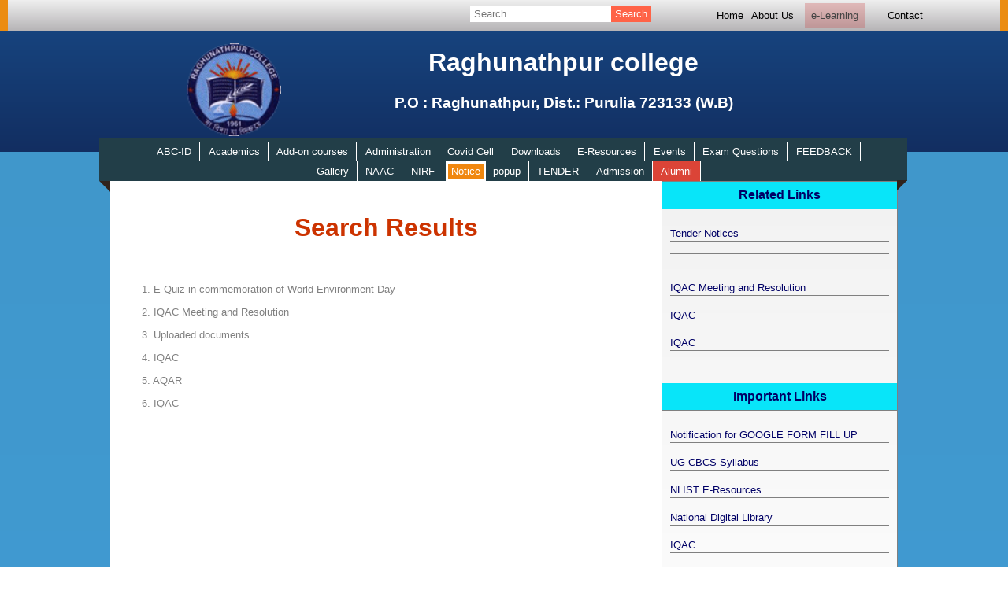

--- FILE ---
content_type: text/html; charset=UTF-8
request_url: https://www.raghunathpurcollege.ac.in/en?id=1677&linktitle=IQAC
body_size: 7618
content:
<!DOCTYPE html PUBLIC>
<html>
    <head>
               <title>Raghunathpur College, Purulia, West Bengal</title>
        <!-- Meta tag Keywords -->
        <link rel="icon" href="images/essentials/embb.png?v=1.0" sizes="any" type="image/svg+xml">
        <meta name="keywords" content="raghunathpur, college, purulia,west bengal,Sidho Kanho Birsha University,courses, arts, commerce, sciences, government, India, " />
        <meta name="description" content="Raghunathpur College, established in 1961, is one of the oldest college in Raghunathpur, Purulia district. It offers undergraduate courses in arts, commerce and sciences. It is affiliated to Sidho Kanho Birsha University.">
        <meta name="author" content="Raghunathpur College">
<script type="application/ld+json">
{
  "@context" : "http://schema.org",
  "@type" : "CollegeOrUniversity",
  "name" : "Raghunathpur college",
  "image" : "https://raghunathpurcollege.ac.in/images/essentials/embb.png",
  "telephone" : "",
  "description" : "The college is located in an idyllic naturescape on an open space, surrounded by the conopy of the lush green vegetation of the Joychandi Hills. It is situated in the southern end of the Raghunathpur town. The Purulia-Barakar road connects the college to remote places. The nearest railway station, Joychandi Pohar, is about 4 kms. From the college by road.",
  "address" : {
    "@type" : "PostalAddress",
    "streetAddress" : "Raghunathpur",
    "addressLocality" : "Purulia",
    "addressRegion" : "West Bengal",
    "addressCountry" : "India",
    "postalCode" : "723133"
  },
  "url" : "https://raghunathpurcollege.ac.in/",
  "aggregateRating" : {
    "@type" : "AggregateRating",
    "ratingValue" : "5",
    "bestRating" : "5",
    "worstRating" : "1",
    "ratingCount" : "1500000"
  },
  "review" : {
    "@type" : "Review",
    "author" : {
      "@type" : "Person",
      "name" : "Gobindo Mahato"
    },
    "datePublished" : "2016-12-04",
    "reviewRating" : {
      "@type" : "Rating",
      "ratingValue" : "5",
      "bestRating" : "5",
      "worstRating" : "1"
    },
    "reviewBody" : "Raghunathpur College is good as it has beautiful building and garden.greenary all over there.it has good canteen also.the faculties are very supportive specially first year faculties.annual fest is also organised in college which gives us opportunity to do curricular activities.but the placements are not good for students who are willing to join core companies.placements for software or marketing field are good."
  }
}
</script>
        <!--// Meta tag Keywords -->

        <!-- //Google -->
        <meta name="google-site-verification" content="JKA77PRxQYrfvW2DcXBIxmTdL63UsVfLQYCM507dSKg" />
        <script>
            (function(i,s,o,g,r,a,m){i['GoogleAnalyticsObject']=r;i[r]=i[r]||function(){
            (i[r].q=i[r].q||[]).push(arguments)},i[r].l=1*new Date();a=s.createElement(o),
            m=s.getElementsByTagName(o)[0];a.async=1;a.src=g;m.parentNode.insertBefore(a,m)
            })(window,document,'script','https://www.google-analytics.com/analytics.js','ga');
            ga('create', 'UA-83973506-4', 'auto');
            ga('send', 'pageview');
        </script>
        <!-- //Google -->
        <!-- online-fonts -->
        <link href="//fonts.googleapis.com/css?family=Lato:100,100i,300,300i,400,400i,700,700i,900,900i&subset=latin-ext" rel="stylesheet">
        <link href="//fonts.googleapis.com/css?family=Covered+By+Your+Grace" rel="stylesheet">
        <!-- //online-fonts -->
        <meta http-equiv="Content-Type" content="text/html; charset=utf-8">
        <!-- online-fonts -->
        <link href="//fonts.googleapis.com/css?family=Lato:100,100i,300,300i,400,400i,700,700i,900,900i&subset=latin-ext" rel="stylesheet">
        <link href="//fonts.googleapis.com/css?family=Covered+By+Your+Grace" rel="stylesheet">
        <!-- //online-fonts -->
        <meta name="viewport" content="width=device-width, initial-scale=1">
        <link type="text/css" href="css/style.css?v=1.8" rel="Stylesheet">
    </head>
    <body>
        
        <div class="cityhub-body"> 
            

            <!--HEADER STARTS HERE-->
        <div class="cityhub-head">
            
            <!--FIRST NAVIGATION STARTS HERE-->
        <div class="nav1-back">
            <nav class="nav1">
                <table class="nav1-table">
                    <tr>
                        <td class="linktd topsearch">
                            <font class="dropdown" style="border:none; background:none; height:25px;">
                                <form method="GET" action="en.php"><input name="linktitle" autocomplete="off" placeholder="Search ..."><input type="submit" value="Search"></form>
                            </font>
                        </td>
                        <td class="linktd">
                            <a href='index'>Home</a>
                        </td>
                        <td class="linktd" >
                            <font class="dropdown" style="margin:-20px;">
                            <p href="javascript:void(0)" >About Us</p>
                            <div class="dropdown-content" style="margin-top:-10px;">
                    <a href="en?homelink=3&linktitle=About the College">About the College</a>                            </div>
                        </font>
                        </td>
                        <td class="linktd" >
                            <a href="https://elearning.raghunathpurcollege.ac.in/" class="blink">e-Learning</a>
                        </td>
                        <td class="linktd">
                            <a href='index#contact'>Contact</a>
                        </td>
                    </tr>
                </table>
            <div class="clearfix"></div>
            </nav>
        </div>
        <!--FIRST NAVIGATION ENDS HERE-->
            <div style="max-width:960px; margin:0 auto; cursor:pointer;" onclick="location.href='index'">
            <img src="images/essentials/embb.png" class="cityhub-logo">
            <div class="cityhub-pagetitle">
                <h1>Raghunathpur college</h1>
                <h3>P.O : Raghunathpur, Dist.: Purulia 723133 (W.B)</h3>
            </div>
            </div>
                <div class="clearfix"></div>
        </div>    
            <!-- HEADER ENDS HERE-->
        
            <div class="clearfix"></div>
            
                <!--SECOND NAVIGATION STARTS HERE-->
        
            <nav class="nav2" id="nav1">
                <div class="menu blink_me" style="background: orange;border-radius:0;padding:0 4px;position: relative;top:inherit;" onclick="myFunction(this)">
  					<div class="bar1"></div>
  					<div class="bar2"></div>
  					<div class="bar3"></div>
				</div>
                <div class="menu2" onclick="theFunction(this)">
  					<a>Important links</a>
				</div>
                    <div class="clearfix"></div>
                <div class="nav2-table" id="showmenu">
                    
                        <font class="dropdown">
                            <a href="javascript:void(0)"  class="dropbtn ">ABC-ID</a>
                            <div class="dropdown-content"><a href="en?homelink=86859074&linktitle=Academic Bank of Credits (ABC) ID">Academic Bank of Credits (ABC) ID</a>                            </div>
                        </font>
                        
                        
                        <font class="dropdown">
                            <a href="javascript:void(0)"  class="dropbtn ">Academics</a>
                            <div class="dropdown-content"><a href="en?homelink=98670567&linktitle=Departments">Departments</a>                            </div>
                        </font>
                        
                        
                        <font class="dropdown">
                            <a href="javascript:void(0)"  class="dropbtn ">Add-on courses</a>
                            <div class="dropdown-content"><a href="en?homelink=27829223&linktitle=FUNDAMENTALS OF M.S. OFFICE">FUNDAMENTALS OF M.S. OFFICE</a><a href="en?homelink=73083762&linktitle=প্রায়োগিক বাংলা বিদ্যা চর্চা এবং সৃজনধর্মী লিখন।">প্রায়োগিক বাংলা বিদ্যা চর্চা এবং সৃজনধর্মী লিখন।</a><a href="en?homelink=47657169&linktitle=EXPLORING THE WORLD OF PROGRAMMING AND TYPE SETTING: AN INTRODUCTION TO PYTHON AND LATEX">EXPLORING THE WORLD OF PROGRAMMING AND TYPE SETTING: AN INTRODUCTION TO PYTHON AND LATEX</a><a href="en?homelink=26771083&linktitle=INTRODUCTION TO IPR">INTRODUCTION TO IPR</a><a href="en?homelink=82295329&linktitle=KARATE TRANING">KARATE TRANING</a><a href="en?homelink=21285963&linktitle=LOCAL TOURIST GUIDE">LOCAL TOURIST GUIDE</a><a href="en?homelink=69901776&linktitle=ANALYSIS OF WATER AND SOIL AND EXTRACTION OF COLOURING AGENTS FROM NATURAL SOURCES">ANALYSIS OF WATER AND SOIL AND EXTRACTION OF COLOURING AGENTS FROM NATURAL SOURCES</a><a href="en?homelink=51735126&linktitle=PROFESSIONAL ETHICS">PROFESSIONAL ETHICS</a><a href="en?homelink=30411422&linktitle=CONSTITUTIONAL RIGHTS AND HUMAN RIGHTS IN INDIAN POLITY">CONSTITUTIONAL RIGHTS AND HUMAN RIGHTS IN INDIAN POLITY</a><a href="en?homelink=88288528&linktitle=COUNSELLING SKILLS-THEORIES AND TECHNIQUES">COUNSELLING SKILLS-THEORIES AND TECHNIQUES</a><a href="en?homelink=23295848&linktitle=COMPUTATIONAL MATHEMATICS AND C LANGUAGE FOR EVERYONE">COMPUTATIONAL MATHEMATICS AND C LANGUAGE FOR EVERYONE</a><a href="en?homelink=71518890&linktitle=AN INTRODUCTION TO PERSONAL FINANCE">AN INTRODUCTION TO PERSONAL FINANCE</a><a href="en?homelink=28694402&linktitle=MUSHROOM CULTIVATION-AN ALTERNATIVE SOURCES OF INCOME GENERATION">MUSHROOM CULTIVATION-AN ALTERNATIVE SOURCES OF INCOME GENERATION</a><a href="en?homelink=25279539&linktitle=ART OF SANSKRIT DRAMATIC PERFORMANCE">ART OF SANSKRIT DRAMATIC PERFORMANCE</a><a href="en?homelink=70552087&linktitle=COMMUNICATIVE ENGLISH">COMMUNICATIVE ENGLISH</a><a href="en?homelink=79577738&linktitle=REMOTE SENSING AND GIS LEARNING IN Q-GIS SOFTWARE">REMOTE SENSING AND GIS LEARNING IN Q-GIS SOFTWARE</a><a href="en?homelink=90022827&linktitle=FOLK MUSIC OF RARH BENGAL">FOLK MUSIC OF RARH BENGAL</a><a href="en?homelink=61795733&linktitle=VERMICULTURE AND VERMICOMPOST TECHNOLOGY">VERMICULTURE AND VERMICOMPOST TECHNOLOGY</a>                            </div>
                        </font>
                        
                        
                        <font class="dropdown">
                            <a href="javascript:void(0)"  class="dropbtn ">Administration</a>
                            <div class="dropdown-content"><a href="en?homelink=56412925&linktitle=Teachers Council">Teachers Council</a><a href="en?homelink=30289153&linktitle=Non-Teaching Staff">Non-Teaching Staff</a><a href="en?homelink=76078772&linktitle=Governing Body">Governing Body</a>                            </div>
                        </font>
                        
                        
                        <font class="dropdown">
                            <a href="javascript:void(0)"  class="dropbtn ">Covid Cell</a>
                            <div class="dropdown-content"><a href="en?homelink=20122435&linktitle=Covid Cell">Covid Cell</a>                            </div>
                        </font>
                        
                        
                        <font class="dropdown">
                            <a href="javascript:void(0)"  class="dropbtn ">Downloads</a>
                            <div class="dropdown-content"><a href="en?homelink=62559782&linktitle=Different Types Downloadable Items ">Different Types Downloadable Items </a>                            </div>
                        </font>
                        
                        
                        <font class="dropdown">
                            <a href="javascript:void(0)"  class="dropbtn ">E-Resources</a>
                            <div class="dropdown-content"><a href="en?homelink=92619427&linktitle=College E-JOURNAL">College E-JOURNAL</a><a href="en?homelink=23532068&linktitle=Central Library Electronic Resources">Central Library Electronic Resources</a>                            </div>
                        </font>
                        
                        
                        <font class="dropdown">
                            <a href="javascript:void(0)"  class="dropbtn ">Events</a>
                            <div class="dropdown-content"><a href="en?homelink=93258507&linktitle=E-Quiz in commemoration of World Environment Day">E-Quiz in commemoration of World Environment Day</a><a href="en?homelink=88775190&linktitle=Awareness Program ON E-Waste Management DATE: APRIL 23, 2025 ">Awareness Program ON E-Waste Management DATE: APRIL 23, 2025 </a><a href="en?homelink=56481673&linktitle=INVITED TALK: "ADVICES FOR HEALTHY LIFE AND AWARENESS ABOUT UTERINE FIBROID/LEIOMYOMA IN FEMALE "">INVITED TALK: "ADVICES FOR HEALTHY LIFE AND AWARENESS ABOUT UTERINE FIBROID/LEIOMYOMA IN FEMALE "</a><a href="en?homelink=44169849&linktitle=আন্তর্জাতিক মাতৃভাষা দিবস ২০২৫">আন্তর্জাতিক মাতৃভাষা দিবস ২০২৫</a><a href="en?homelink=65042787&linktitle=Plenary Session on Myths and the Many Truths: Demystifying the Indian Knowledge System Date: January 30, 2025">Plenary Session on Myths and the Many Truths: Demystifying the Indian Knowledge System Date: January 30, 2025</a><a href="en?homelink=67983916&linktitle=Notification of Awareness Programme on the Occasion of Student\'s Week Celebrartion">Notification of Awareness Programme on the Occasion of Student's Week Celebrartion</a><a href="en?homelink=98805138&linktitle=National level Seminar on "Uncovering Physics: Emerging Research and Future Possibilities" on December 23-24, 2024">National level Seminar on "Uncovering Physics: Emerging Research and Future Possibilities" on December 23-24, 2024</a><a href="en?homelink=99909100&linktitle=Notification of Gender Sensitisation Programme on 01.10.2024">Notification of Gender Sensitisation Programme on 01.10.2024</a><a href="en?homelink=65499016&linktitle=AWARENESS PROGRAM: ANTI RAGGING DAY (12.08.2024)">AWARENESS PROGRAM: ANTI RAGGING DAY (12.08.2024)</a><a href="en?homelink=77697984&linktitle=Annual Report of NSS 2023-2024">Annual Report of NSS 2023-2024</a><a href="en?homelink=47128770&linktitle=A state level workshop on Professional Ethics for Teachers on 11.05.2024">A state level workshop on Professional Ethics for Teachers on 11.05.2024</a><a href="en?homelink=84377348&linktitle=রবীন্দ্র জন্মজয়ন্তী 2024">রবীন্দ্র জন্মজয়ন্তী 2024</a><a href="en?homelink=77076469&linktitle=One Day State Level Workshop on  "Data Analysis and it\'s uses in Research " on 06.05.2024">One Day State Level Workshop on  "Data Analysis and it's uses in Research " on 06.05.2024</a><a href="en?homelink=51923844&linktitle=Free Eye Checkup Camp 2024">Free Eye Checkup Camp 2024</a><a href="en?homelink=48979673&linktitle=Notification of Seminar jointly organised by RICE Education and Raghunathpur College">Notification of Seminar jointly organised by RICE Education and Raghunathpur College</a><a href="en?homelink=87181357&linktitle=Invitation cum registration card for national seminar CCWM-2022, Dept of Chemistry, on 24.09.2022">Invitation cum registration card for national seminar CCWM-2022, Dept of Chemistry, on 24.09.2022</a><a href="en?homelink=26354551&linktitle=Celebrating National Science Day on 28/02/2022">Celebrating National Science Day on 28/02/2022</a><a href="en?homelink=50007680&linktitle=NATIONAL WEBINAR ON NATIONAL EDUCATION POLICY 2020:Prospects and Challenges in Higher Education in India">NATIONAL WEBINAR ON NATIONAL EDUCATION POLICY 2020:Prospects and Challenges in Higher Education in India</a><a href="en?homelink=39327046&linktitle=INTERNATIONAL WEBINAR on “SUSTAINABLE BIODIVERSITY for SUSTAINABLE LIVELIHOOD”">INTERNATIONAL WEBINAR on “SUSTAINABLE BIODIVERSITY for SUSTAINABLE LIVELIHOOD”</a><a href="en?homelink=94004997&linktitle=International WEBINAR on "Significance of Human Rights during COVID-19 Pandemic: Issues and Challenges"">International WEBINAR on "Significance of Human Rights during COVID-19 Pandemic: Issues and Challenges"</a><a href="en?homelink=50176280&linktitle=International WEBINAR on “Covid-19 and Post Lockdown Challenges in Respect of Economy, Health and Environment with Special Reference to India” ">International WEBINAR on “Covid-19 and Post Lockdown Challenges in Respect of Economy, Health and Environment with Special Reference to India” </a><a href="en?homelink=46055074&linktitle=International WEBINAR on Importance of Health Awareness in Present Pandemic: ancient Indian Perspective">International WEBINAR on Importance of Health Awareness in Present Pandemic: ancient Indian Perspective</a><a href="en?homelink=46035138&linktitle=International WEBINAR on "Recent Trends in Pure & Applied Mathematics"">International WEBINAR on "Recent Trends in Pure & Applied Mathematics"</a><a href="en?homelink=96658219&linktitle=International Webinar on Reading Literature: Theory to Praxis">International Webinar on Reading Literature: Theory to Praxis</a><a href="en?homelink=25559202&linktitle=NATIONAL SEMINAR ON CHEMISTRY">NATIONAL SEMINAR ON CHEMISTRY</a><a href="en?homelink=52325708&linktitle=NSS">NSS</a>                            </div>
                        </font>
                        
                        
                        <font class="dropdown">
                            <a href="javascript:void(0)"  class="dropbtn ">Exam Questions</a>
                            <div class="dropdown-content"><a href="en?homelink=90752907&linktitle=UG Semester IV Exam 2022 Questions Download">UG Semester IV Exam 2022 Questions Download</a><a href="en?homelink=44151531&linktitle=UG Semester II/IV/VI Examination 2022 Questions Downloads">UG Semester II/IV/VI Examination 2022 Questions Downloads</a><a href="en?homelink=54278643&linktitle=UG Semester V/III/I Examination 2022 Questions Downloads ">UG Semester V/III/I Examination 2022 Questions Downloads </a><a href="en?homelink=94536892&linktitle=UG SEM I QUESTION">UG SEM I QUESTION</a><a href="en?homelink=64869429&linktitle=SEM-III/SEM-V EXAM QESTIONS">SEM-III/SEM-V EXAM QESTIONS</a><a href="en?homelink=65464213&linktitle=PART-II(BACK) Hons./Gen Questions">PART-II(BACK) Hons./Gen Questions</a><a href="en?homelink=46878450&linktitle=SEM-VI / PART-III(OLD) EXAM QUESTIONS">SEM-VI / PART-III(OLD) EXAM QUESTIONS</a>                            </div>
                        </font>
                        
                        
                        <font class="dropdown">
                            <a href="javascript:void(0)"  class="dropbtn ">FEEDBACK</a>
                            <div class="dropdown-content"><a href="en?homelink=64963138&linktitle=Student Satisfaction Survey (Session2024-25)">Student Satisfaction Survey (Session2024-25)</a><a href="en?homelink=97603544&linktitle=Student Satisfaction Survey (Session2023-24)">Student Satisfaction Survey (Session2023-24)</a><a href="en?homelink=11215375&linktitle=FEEDBACK ANALYSIS REPORT">FEEDBACK ANALYSIS REPORT</a><a href="en?homelink=15007678&linktitle=FROM TEACHER">FROM TEACHER</a><a href="en?homelink=34788555&linktitle=FROM ALUMNI">FROM ALUMNI</a><a href="en?homelink=90560056&linktitle=FROM PARENTS">FROM PARENTS</a><a href="en?homelink=15667415&linktitle=FROM STUDENTS">FROM STUDENTS</a>                            </div>
                        </font>
                        
                        
                        <font class="dropdown">
                            <a href="javascript:void(0)"  class="dropbtn ">Gallery</a>
                            <div class="dropdown-content"><a href="en?homelink=24899228&linktitle=Gallery">Gallery</a>                            </div>
                        </font>
                        
                        
                        <font class="dropdown">
                            <a href="javascript:void(0)"  class="dropbtn ">NAAC</a>
                            <div class="dropdown-content"><a href="en?homelink=99188397&linktitle=IQAC Meeting and Resolution">IQAC Meeting and Resolution</a><a href="en?homelink=48450631&linktitle=AQAR">AQAR</a>                            </div>
                        </font>
                        
                        
                        <font class="dropdown">
                            <a href="javascript:void(0)"  class="dropbtn ">NIRF</a>
                            <div class="dropdown-content"><a href="en?homelink=11101569&linktitle=NIRF">NIRF</a>                            </div>
                        </font>
                        
                        
                        <font class="dropdown">
                            <a href="javascript:void(0)" style="background: orange;border-radius:0;padding:0 4px;position: relative;top:inherit;" class="dropbtn blink_me">Notice</a>
                            <div class="dropdown-content"><a href="en?homelink=76327526&linktitle=CC Cell">CC Cell</a><a href="en?homelink=58834659&linktitle=NSS">NSS</a><a href="en?homelink=63527240&linktitle=General Notice">General Notice</a><a href="en?homelink=36386183&linktitle=IQAC">IQAC</a><a href="en?homelink=51598638&linktitle=Central Library">Central Library</a><a href="en?homelink=71357317&linktitle=Dept.of ENVS">Dept.of ENVS</a><a href="en?homelink=27378805&linktitle=Dept.of Music">Dept.of Music</a><a href="en?homelink=57320968&linktitle=Dept.of BCA">Dept.of BCA</a><a href="en?homelink=31634755&linktitle=Dept.of Zoology">Dept.of Zoology</a><a href="en?homelink=12447293&linktitle=Dept.of Sociology">Dept.of Sociology</a><a href="en?homelink=30070691&linktitle=Dept.of Sanskrit">Dept.of Sanskrit</a><a href="en?homelink=34778366&linktitle=Dept.of Political Science">Dept.of Political Science</a><a href="en?homelink=58034928&linktitle=Dept.of Physics">Dept.of Physics</a><a href="en?homelink=62960778&linktitle=Dept.of Physical Education">Dept.of Physical Education</a><a href="en?homelink=11474662&linktitle=Dept.of Philosophy">Dept.of Philosophy</a><a href="en?homelink=20762782&linktitle=Dept.of Mathematics">Dept.of Mathematics</a><a href="en?homelink=70101973&linktitle=Dept.of History">Dept.of History</a><a href="en?homelink=84398758&linktitle=Dept.of Geography">Dept.of Geography</a><a href="en?homelink=79232172&linktitle=Dept.of Economics">Dept.of Economics</a><a href="en?homelink=31868559&linktitle=Dept.of Commerce">Dept.of Commerce</a><a href="en?homelink=77279933&linktitle=Dept.of Chemistry">Dept.of Chemistry</a><a href="en?homelink=25322343&linktitle=Dept.of Botany">Dept.of Botany</a><a href="en?homelink=18402984&linktitle=Dept.of English">Dept.of English</a><a href="en?homelink=40605455&linktitle=Dept.of Bengali">Dept.of Bengali</a>                            </div>
                        </font>
                        
                        
                        <font class="dropdown">
                            <a href="javascript:void(0)"  class="dropbtn ">popup</a>
                            <div class="dropdown-content"><a href="en?homelink=51878928&linktitle=Important Notice for UG Centralised Admission, 2025-26">Important Notice for UG Centralised Admission, 2025-26</a>                            </div>
                        </font>
                        
                        
                        <font class="dropdown">
                            <a href="javascript:void(0)"  class="dropbtn ">TENDER</a>
                            <div class="dropdown-content"><a href="en?homelink=40343893&linktitle=Tender Notices">Tender Notices</a><a href="en?homelink=90854523&linktitle="></a>                            </div>
                        </font>
                        
                                            
                        <font class="dropdown">
                            <a href="javascript:void(0)" class="dropbtn">Admission</a>
                            <div class="dropdown-content">
                                <a href="https://admission.raghunathpurcollege.ac.in">Admission Portal</a>
                    <a href="en?homelink=54093741&linktitle=Step by Step Admission cum Fees Payment Process">Step by Step Admission cum Fees Payment Process</a><a href="en?homelink=67008680&linktitle=1st MERIT LIST of Standalone 1st SEM UG Admission 2024-25">1st MERIT LIST of Standalone 1st SEM UG Admission 2024-25</a><a href="en?homelink=25723981&linktitle=Vacancy List for Standalone 1st SEM Admission Portal 2024-25">Vacancy List for Standalone 1st SEM Admission Portal 2024-25</a><a href="en?homelink=37913972&linktitle=Standalone 1st SEM Admission Portal 2024-25">Standalone 1st SEM Admission Portal 2024-25</a>                            </div>
                        </font>
                        <font class="dropdown">
                            <a href="/alumni" target="_blank" class="dropbtn" style="background:#DB4437;">Alumni</a>
                        </font>
                        <font class="dropdown bottomsearch" style="border:none; background:none; height:25px;">
                            <form method="GET" action="en.php"><input name="linktitle" autocomplete="off" placeholder="Search ..."><input type="submit" value="Search"></form>
                        </font>
                <div class="triangle-topright"></div>
                </div>
                <div class="triangle-topleft"></div>
            </nav>
            
        <!--SECOND NAVIGATION ENDS HERE-->        
            <div class="clearfix"></div>
            
        <div id="phpresult">
        <!--BANNER STARTS HERE-->
            <div id="infoboard">
                <div class="infodiv">
                    <h1>Search Results</h1><p class="searchlink"><a href="en?homelink=93258507&linktitle=E-Quiz in commemoration of World Environment Day"><span>1.  </span>E-Quiz in commemoration of World Environment Day</a></p><p class="searchlink"><a href="en?homelink=99188397&linktitle=IQAC Meeting and Resolution"><span>2.  </span>IQAC Meeting and Resolution</a></p><p class="searchlink"><a href="en?homelink=16235720&linktitle=Uploaded documents  "><span>3.  </span>Uploaded documents  </a></p><p class="searchlink"><a href="en?homelink=36386183&linktitle=IQAC"><span>4.  </span>IQAC</a></p><p class="searchlink"><a href="en?homelink=48450631&linktitle=AQAR"><span>5.  </span>AQAR</a></p><p class="searchlink"><a href="en?homelink=82350329&linktitle=IQAC"><span>6.  </span>IQAC</a></p>                </div>

            </div>
            
        <!--BANNER ENDS HERE-->
            
        <!--NOTICE BOARD STARTS HERE-->
        <div id="prelinkboard">
            <div id="linkboard">
                <h4 class="h4">Related Links</h4>
                <ul class="demo3">
                    <li><p><a href="en?homelink=40343893&linktitle=Tender Notices">Tender Notices</a></p></li><li><p><a href="en?homelink=90854523&linktitle="></a></p></li><li><p><a href="en?homelink=99188397&linktitle=IQAC Meeting and Resolution">IQAC Meeting and Resolution</a></p></li><li><p><a href="en?homelink=36386183&linktitle=IQAC">IQAC</a></p></li><li><p><a href="en?homelink=82350329&linktitle=IQAC">IQAC</a></p></li>                </ul>
                <h4 class="h4">Important Links</h4>
                <ul class="demo3">
                    <li><p><a href="en?homelink=12771167&linktitle=Notification for GOOGLE FORM FILL UP">Notification for GOOGLE FORM FILL UP</a></p></li><li><p><a href="en?homelink=63136138&linktitle=UG CBCS Syllabus">UG CBCS Syllabus</a></p></li><li><p><a href="en?homelink=90376763&linktitle=NLIST E-Resources">NLIST E-Resources</a></p></li><li><p><a href="en?homelink=94916760&linktitle=National Digital Library">National Digital Library</a></p></li><li><p><a href="en?homelink=82350329&linktitle=IQAC">IQAC</a></p></li><li><p><a href="en?homelink=79806442&linktitle=National Service Scheme">National Service Scheme</a></p></li><li><p><a href="en?homelink=52686101&linktitle=UGC Norms">UGC Norms</a></p></li>                </ul>
            </div>
        </div>
        <!--NOTICE BOARD ENDS HERE-->
        </div>
 
            <div class="clearfix"></div>
            
        <!--FOOTER STARTS HERE-->
        
            <div class="cityhub-footer">
                <p>Designed by 
                <a href="https://cityhubwebsolution.com/" target="_blank" style="color:yellow;text-decoration:none;">
                    CityHub Web Solution
                </a>, 2026. All Rights Reserved.</p>
            </div>
            
        <!--FOOTER ENDS HERE-->
        
        <!--FOOTER SCROLL STARTS HERE-->
        
            <!--<nav class="cityhub-bottom-float">
                <marquee behavior="scroll" direction="left">Image Links goes here</marquee>
            </nav>-->
            
        <!--FOOTER SCROLL ENDS HERE-->
        </div>
        
        <div id="fade">
            <p class="close floatright">&#x2716;</p>
            <p class="zoom floatright">zoom</p>
            <div class="clearfix"></div>
            <center><img id="gallery" src=""></center>
        </div>
    </body>
    <script>
	function myFunction() {
		if (showmenu.style.display == "block"){
		showmenu.style.display = "none";
	    } else {
		showmenu.style.display = "block";
	        }
	    }
	function theFunction() {
		if (prelinkboard.style.visibility == "visible"){
		prelinkboard.style.visibility = "hidden";
	    } else {
		prelinkboard.style.visibility = "visible";
	        }
	    }
	    
	    if (window.innerWidth > 715 ) {
	        if (document.getElementById("infoboard").offsetHeight > document.getElementById("linkboard").offsetHeight){
	            document.getElementById("phpresult").style.height = document.getElementById("infoboard").offsetHeight + "px";
	        }
	        else if (document.getElementById("infoboard").offsetHeight < (document.getElementsByClassName("demo3")[0].offsetHeight + document.getElementsByClassName("demo3")[1].offsetHeight)) {
	            document.getElementById("phpresult").style.height = (document.getElementsByClassName("demo3")[0].offsetHeight + document.getElementsByClassName("demo3")[1].offsetHeight + 100) + "px";
	        }
	    } else {
	                document.getElementById("phpresult").style.height = document.getElementById("infoboard").offsetHeight + "px";
	        }
	        
	        
	        document.getElementById("final").removeAttribute("contenteditable");
	        
	        var paras = document.getElementsByClassName('remove');
            while(paras[0]) {
                paras[0].parentNode.removeChild(paras[0]);
            }
            
            
            function changeIt(deleteid){}
            function start(){}
	    
	var elements = document.getElementById('phpresult').getElementsByTagName('img');
    for(var i = 0, len = elements.length; i < len; i++) {
        elements[i].onclick = function () {
            fade.style.display="block";
            document.body.style.overflow = "hidden";
            gallery.src = this.src;
        }
    }
    fade.onclick = function () {
            fade.style.display="none";
            document.body.style.overflow = "auto";
    }
    var elements = document.getElementsByClassName('zoom');
    for(var i = 0, len = elements.length; i < len; i++) {
        elements[i].onclick = function () {
            window.open(gallery.src);
        }
    }
    var tables = document.getElementById('final').getElementsByTagName('table');
    for(var i = 0, len = tables.length; i < len; i++) {
        tables[i].outerHTML = '<div class="outertable1"><div class="outertable2">' + tables[i].outerHTML + '</div></div>';
    }
	</script>
</html>

--- FILE ---
content_type: text/css
request_url: https://www.raghunathpurcollege.ac.in/css/style.css?v=1.8
body_size: 4135
content:
* {
    font-family:arial;  
    word-wrap: break-word;
}

::-webkit-scrollbar-track
{
	-webkit-box-shadow: inset 0 0 6px rgba(0,0,0,0.3);
	background-color: #F5F5F5;
}

::-webkit-scrollbar
{
	width: 10px;
	height:10px;
	background-color: #F5F5F5;
}

::-webkit-scrollbar-thumb
{
	-webkit-box-shadow: inset 0 0 6px rgba(0,0,0,.3);
	background-color: #555;
}
body {
    background: #4096c9; /* For browsers that do not support gradients */
    background: -webkit-linear-gradient(#4096c9, #409bd3); /* For Safari 5.1 to 6.0 */
    background: -o-linear-gradient(#4096c9, #409bd3); /* For Opera 11.1 to 12.0 */
    background: -moz-linear-gradient(#4096c9, #409bd3); /* For Firefox 3.6 to 15 */
    background: linear-gradient(#4096c9, #409bd3); /* Standard syntax */ 
    overflow-x:hidden;
}
a, li, .linktd, .searchlink {
    cursor:pointer;
    font-size:13px;
    line-height:1.5;
}
p {
    font-size:13px;
    line-height:1.5;
}
.searchlink {
    text-align:left;
    margin:10px 10px 0 20px;
}
.searchlink a {
    color:gray;
}
.dropdown input {
    border:0;
    padding:3px 5px;
}
.dropdown input[name=linktitle] {
    margin:0 0 0 5px;
}
.dropdown input[type=submit] {
    background:tomato;
    color:white;
}
.linktd {
    text-align: none !important;
    padding: 0 !important;
}
.linktd a {
    color:white;
}
#final {
    overflow:visible;
    text-align: justify;
    font-family: Times, serif;
    font-size: 20px;
    font-weight: 100;
    line-height: 2;
}
.outertable1 {
    overflow:hidden;
    max-width:100%;
}
.outertable2 {
    overflow-x:scroll; 
    overflow-y:hidden; 
    text-align:left; 
    max-width:100%;
    padding-bottom:10px;
    margin-bottom:-20px;
}
.preheader {
    position:absolute;
    width:100%;
    left:0;
    right:0;
}
.cityhub-head {
    position:absolute;
    width:100%;
    left:0;
    right:0;
    background:#184985;
    background: -webkit-linear-gradient(#184985, #122e61); /* For Safari 5.1 to 6.0 */
    background: -o-linear-gradient(#184985, #122e61); /* For Opera 11.1 to 12.0 */
    background: -moz-linear-gradient(#184985, #122e61); /* For Firefox 3.6 to 15 */
    background: linear-gradient(#184985, #122e61); /* Standard syntax */ 
    top:0;
    min-height:187px;
}
.cityhub-body{
    text-align:center; 
    margin:0 auto; 
    max-width:1000px;
}
.cityhub-logo {
    width:120px; 
    float:left; 
    margin:15px 15% 20px 8%;
}
.cityhub-pagetitle {
    color:white;
    float:left;
}
.nav1 .nav1-table {
    width:100%; 
    max-width:700px;
    margin:0 auto;
    padding: 0 50px; 
    float:right;
    color:black; 
}
.nav1 .linktd a, .nav1 .linktd p {
    color:black; 
}
.nav2 {
    width:calc(100% + 18px);
    background:#223e48; 
    padding:4px;
    margin: 175px 0 0 -14px;
    z-index:1010;
    border-top:0.3px solid #f9f9f9;
    position:relative;
}
.nav2 .nav2-table {
    width:100%;
    max-width:960px;
    margin:0 auto;
    color:white;
    text-align:center;
}
.nav2-table > font {
    margin:0 -3.5px 0 0;
	border-right:1px solid #FFFFFF;
}
 .menu2 a {
    color:white;    
    padding:5px 10px;
}
.nav2-table > a , .menu2 a{
	border-right:1px solid #FFFFFF;
}
.nav2-table a{
	padding: 3px 10px;
}
.nav2-table > a:hover, .nav2-table > font:hover, .menu2 a:hover {
    background-color: #f5f8fa;
    color:gray;
}
.banner {
    overflow:hidden;
    width:65%;
    float:left;
    position:relative;
}
.banner img {
    position:absolute;
    top:0;
    width:100%;
    height:100%;
    left:0;
}
.navigator2, .navigator1 {
    position:absolute;
    margin-top:120px;
    padding:10px 7.5px;
    background:#fff;
    box-shadow: 0px 0px 10px #000;
    cursor:pointer;
    opacity:0;
    visibility:hidden;
    -webkit-transition: opacity  0.3s, visibility 0.3s; /* For Safari 3.1 to 6.0 */
    transition: opacity  0.3s, visibility  0.3s;
    z-index:0;
    font-size:20px;
}
.banner:hover .navigator1, .banner:hover .navigator2 {
    opacity:1;
    visibility:visible;
    z-index:+2;
}
.navigator2 {
    right:0;
}
.navigator1{
    -ms-transform: rotate(180deg); /* IE 9 */
    -webkit-transform: rotate(180deg); /* Chrome, Safari, Opera */
    transform: rotate(180deg);
}
#infoboard {
    width:calc(100% - 300px);
    background:white; 
    height:auto;
    min-height:100%;
    float:left;
    padding:0 0 20px 0;
}
.infodiv {
    padding:20px 20px 0 20px;
}
.infodiv h1 {
    color:#cc3300;
    margin-bottom:50px;
}
#infoboard p {
    font-size:20px;
}
.noticeboard {
    position: relative;
    width:calc(35% - 2px);
    padding-top: 30.4%; /* 1:1 Aspect Ratio */
}
#linkboard {
    height:calc(100% + 20px);
    width:298px;
}
.noticeboard, #linkboard {
    background:#fff; /* For browsers that do not support gradients */
    background: -webkit-linear-gradient(#f2f2f2, #fff); /* For Safari 5.1 to 6.0 */
    background: -o-linear-gradient(#f2f2f2, #fff); /* For Opera 11.1 to 12.0 */
    background: -moz-linear-gradient(#f2f2f2, #fff); /* For Firefox 3.6 to 15 */
    background: linear-gradient(#f2f2f2, #fff); /* Standard syntax */
    float:left;
    text-align:left; 
    overflow:hidden;
    border:1px solid gray;
}
.noticeboard .h4, #linkboard .h4, .secondboard2 .h4, .secondboard4 .h4 {
    color:#000066;
    background:#08e5f9;
    padding:8px; 
    margin:0px 0 -20px 0;
    text-align:center;
    border-bottom:1px solid gray;
}
.noticeboard .h4 {
    position:  absolute;
    top: 0;
    left: 0;
    right: 0;
}
.demo2 {
    position:  absolute;
    top: 0;
    left: 0;
    bottom: 0;
    right: 0;
    padding:10px;
    min-height:100%;
    background:#0e67a3;
}
.demo3 {
    padding:10px;
}
.demo3 p , .demo2 p {
    border-bottom:0.5px solid gray;
    font-size:15px;
    cursor:pointer;
    color:#3a6fa1; 
}
.demo2 a {
    color:#fff; 
}
a {
    text-decoration:none !important;
}
.cityhub-scroll-text {
    width:calc(100%);
    color:white;
    background:#3a9abd; /* For browsers that do not support gradients */
    background: -webkit-linear-gradient(#351919, #5a3636); /* For Safari 5.1 to 6.0 */
    background: -o-linear-gradient(#351919, #5a3636); /* For Opera 11.1 to 12.0 */
    background: -moz-linear-gradient(#351919, #5a3636); /* For Firefox 3.6 to 15 */
    background: linear-gradient(#351919, #5a3636); /* Standard syntax */
    padding:10px 0;
}
.cityhub-scroll-text a {
    color:white;
    margin:auto 25px;
}
.secondboard {
    width:33%;
    background:#fff; /* For browsers that do not support gradients */
    background: -webkit-linear-gradient(#f2f2f2, #fff); /* For Safari 5.1 to 6.0 */
    background: -o-linear-gradient(#f2f2f2, #fff); /* For Opera 11.1 to 12.0 */
    background: -moz-linear-gradient(#f2f2f2, #fff); /* For Firefox 3.6 to 15 */
    background: linear-gradient(#f2f2f2, #fff); /* Standard syntax */
    height:410px;
    float:left;
    margin:5px 0px;
}
.secondboard .h4 {
    background:#223e48;
    padding:8px;
    margin:0px 0 0px -11px;
    text-align:center; 
    color:white;
}
.secondboard .img {
    width:40%; 
    margin:30px 0 0 0;
    float:left; 
    padding:10px;
}
.secondboard .p {
    text-align:justify;
    padding:10px;
    margin-top:30px;
   overflow: hidden;
   text-overflow: ellipsis;
   display: -webkit-box;
   -webkit-box-orient: vertical;
   -webkit-line-clamp: 12;
   line-height: 24px;        /* fallback */
   max-height: 70%;       /* fallback */
}
.secondboard a {
    color:orange;
    float:right; 
    margin-top:-20px;
}
.secondboard2 .h4, .secondboard4 .h4 {
    border-radius:10px 10px 0 0;
}
.secondboard2, .secondboard4 {
    border-radius:10px 10px 0 0;
}
.secondboard2 ul, .secondboard4 ul{
    margin-top:30px;
}
.secondboard2 ul, .secondboard4 ul {
    overflow: auto;
    height: 245px;
}
.secondboard2 {
    width:33%; 
    background:#fff; /* For browsers that do not support gradients */
    background: -webkit-linear-gradient(#f2f2f2, #fff); /* For Safari 5.1 to 6.0 */
    background: -o-linear-gradient(#f2f2f2, #fff); /* For Opera 11.1 to 12.0 */
    background: -moz-linear-gradient(#f2f2f2, #fff); /* For Firefox 3.6 to 15 */
    background: linear-gradient(#f2f2f2, #fff); /* Standard syntax */
    height:305px; 
    float:left; 
    margin:5px 0.50%;
}
.secondboard3 {
    background:#f2f2f2;
    float:left;
    width:66.5%;
    margin:5px 0 0 0.5%;
    min-height:100px;
}
.secondboard3 .h4 {
    background:#223e48;
    padding:8px; 
    margin:0px -11px 0px 0; 
    text-align:center; 
    color:white;
}
.secondboard4 {
    width:33%; 
    background:#fff; /* For browsers that do not support gradients */
    background: -webkit-linear-gradient(#f2f2f2, #fff); /* For Safari 5.1 to 6.0 */
    background: -o-linear-gradient(#f2f2f2, #fff); /* For Opera 11.1 to 12.0 */
    background: -moz-linear-gradient(#f2f2f2, #fff); /* For Firefox 3.6 to 15 */
    background: linear-gradient(#f2f2f2, #fff); /* Standard syntax */
    height:305px;
    float:left;
    margin:5px 0px;
}
.link {
    width:24.75%; 
    background:#fff; /* For browsers that do not support gradients */
    background: -webkit-linear-gradient(#f2f2f2, #fff); /* For Safari 5.1 to 6.0 */
    background: -o-linear-gradient(#f2f2f2, #fff); /* For Opera 11.1 to 12.0 */
    background: -moz-linear-gradient(#f2f2f2, #fff); /* For Firefox 3.6 to 15 */
    background: linear-gradient(#f2f2f2, #fff); /* Standard syntax */
    height:250px; float:left; margin:0 0 5px 0; border-radius:10px;
}
.link2 {
    width:24.75%;
    background:#fff; /* For browsers that do not support gradients */
    background: -webkit-linear-gradient(#f2f2f2, #fff); /* For Safari 5.1 to 6.0 */
    background: -o-linear-gradient(#f2f2f2, #fff); /* For Opera 11.1 to 12.0 */
    background: -moz-linear-gradient(#f2f2f2, #fff); /* For Firefox 3.6 to 15 */
    background: linear-gradient(#f2f2f2, #fff); /* Standard syntax */
    height:250px; float:left; margin:0 0.25% 5px 0.25%; border-radius:10px;
}
.link3 {
    width:24.75%;
    background:#fff; /* For browsers that do not support gradients */
    background: -webkit-linear-gradient(#f2f2f2, #fff); /* For Safari 5.1 to 6.0 */
    background: -o-linear-gradient(#f2f2f2, #fff); /* For Opera 11.1 to 12.0 */
    background: -moz-linear-gradient(#f2f2f2, #fff); /* For Firefox 3.6 to 15 */
    background: linear-gradient(#f2f2f2, #fff); /* Standard syntax */
    height:250px; float:left; margin:0 0 5px 0; border-radius:10px;
}
.link2 .linkh4 {
    background:#223e48;
    padding:8px; margin:0; text-align:center; color:white; border-radius:10px 10px 0 0;
}
.link .linkh4 {
    background:#223e48;
    padding:8px; margin:0; text-align:center; color:white; border-radius:10px 10px 0 0;
}
.link3 .linkh4 {
    background:#223e48;
    padding:8px; margin:0; text-align:center; color:white; border-radius:10px 10px 0 0;
}
ul {
     text-align:left;
}
li a {
    color:#000066;
    text-decoration:none;
}
.triangle-topleft {
	width: 0;
	height: 0;
	float:right;
	margin:3px -4px -43px 0;
	border-top: 13px solid #30231d;
	border-right: 13px solid transparent;
	z-index:-1;
	position:relative;
}
.triangle-topright {
	width: 0;
	height: 0;
	margin:0 0 -18px -33px;
	border-top: 14px solid #30231d;
	border-left: 14px solid transparent;
	z-index:-1;
	position:relative;

}
.triangle-topleft-red {
	width: 0;
	height: 0;
	float:right;
	margin:0 -10px -43px 0;
	border-top: 10px solid #30231d;
	border-right: 10px solid transparent;
}
.triangle-topright-red {
	width: 0;
	height: 0;
	margin:0 0 -43px -10px;
	border-top: 10px solid #30231d;
	border-left: 10px solid transparent;

}
.input1 {
    width:95%; margin:2%; padding:10px; outline:0; border:1px solid #efefef;
}
.textarea1 {
    width:95%; height:169px; margin:2%; padding:10px; outline:0; border:1px solid #efefef;
}
#contact {
    border:1px solid gray;
    background:#fcfcfc;
    padding:1%;
}
.info {
    background:#fcfcfc; height:auto; text-align:center; padding-bottom:9px;
    width:35%;
    float:left; 
    color:white;
}
.info h3 {
    color:black; margin:16px;
}
.message {
    width:65%;
    float:left;
    background:#fcfcfc;
    height:auto;
}


/* --//TABLE--*/
td {
    text-align: left;
    padding: 8px;
}

tr:nth-child(even){background-color: #f2f2f2}

th {
    background-color: #ef4f37;
    color: white;
    box-shadow: 0 1px 15px rgba(0,0,0,.50);
    padding:8px;
}
/* --//TABLE--*/

.nav1-back {
    background:#e7e7e7; /* For browsers that do not support gradients */
    background: -webkit-linear-gradient(#efefef, #b6b4b6); /* For Safari 5.1 to 6.0 */
    background: -o-linear-gradient(#efefef, #b6b4b6); /* For Opera 11.1 to 12.0 */
    background: -moz-linear-gradient(#efefef, #b6b4b6); /* For Firefox 3.6 to 15 */
    background: linear-gradient(#efefef, #b6b4b6); /* Standard syntax */
    float:right;
    width:100%;
    width:calc(100% - 20px);
    border-bottom:1px solid #eb8c11;
    border-right:10px solid #eb8c11;
    border-left:10px solid #eb8c11;
}
.nav1 {
	max-width:1200px;
    padding:5px;
    margin:0 auto;
}
/* Animation for the slideshow images */

/* dropdown */

font a, .dropbtn, .dropdown p {
    display: inline-block;
    color: white;
    text-align: center;
    padding: 14px 16px;
    text-decoration: none;
}
.dropdown p {
    display: inline-block;
    color: white;
    text-align: center;
    padding: 0px 16px;
    text-decoration: none;
}

font a:hover, .dropdown:hover .dropbtn {
    background-color: #f5f8fa;
    color:black;
}

font.dropdown {
    display: inline-block;
}

.dropdown-content {
    display: none;
    position: absolute;
    background-color: #fff;
    min-width: 160px;
    box-shadow: 0px 8px 16px 0px rgba(0,0,0,0.2);
    z-index: 10101;
}

.dropdown-content a {
    color: black;
    padding: 12px 16px;
    text-decoration: none;
    display: block;
    text-align: left;
}

.dropdown-content a:hover {background-color: #f1f1f1}

.dropdown:hover .dropdown-content {
    display: block;
}
/* drop down */
@-webkit-keyframes imageAnimation { 
    0% { opacity: 0;
    -webkit-animation-timing-function: ease-in; }
    8% { opacity: 1;
         -webkit-animation-timing-function: ease-out; }
    17% { opacity: 1 }
    25% { opacity: 0 }
    100% { opacity: 0 }
}
@-moz-keyframes imageAnimation { 
    0% { opacity: 0;
    -moz-animation-timing-function: ease-in; }
    8% { opacity: 1;
         -moz-animation-timing-function: ease-out; }
    17% { opacity: 1 }
    25% { opacity: 0 }
    100% { opacity: 0 }
}
@-o-keyframes imageAnimation { 
    0% { opacity: 0;
    -o-animation-timing-function: ease-in; }
    8% { opacity: 1;
         -o-animation-timing-function: ease-out; }
    17% { opacity: 1 }
    25% { opacity: 0 }
    100% { opacity: 0 }
}
@-ms-keyframes imageAnimation { 
    0% { opacity: 0;
    -ms-animation-timing-function: ease-in; }
    8% { opacity: 1;
         -ms-animation-timing-function: ease-out; }
    17% { opacity: 1 }
    25% { opacity: 0 }
    100% { opacity: 0 }
}
@keyframes imageAnimation { 
    0% { opacity: 0;
    animation-timing-function: ease-in; }
    8% { opacity: 1;
         animation-timing-function: ease-out; }
    17% { opacity: 1 }
    25% { opacity: 0 }
    100% { opacity: 0 }
}
/* Show at least something when animations not supported */
.no-cssanimations .cb-slideshow li span{
	opacity: 1;
}
.clearfix {
    clear:both
}
.cityhub-footer {
    background:#10789b;
    height:auto;
    position:absolute; 
    left:0;
    right:0;
    color:white;
}
.cityhub-bottom-float {
    width:calc(100%);
    background:#f6f1ed;
    padding:20px 0;
    position:fixed;
    bottom:0;
    left:0; 
    right:0;
}
.menu {
		display:none;
		border:1px solid #FFFFFF;
		float:right;
		padding:0 4px;
		margin:0 20px;
		cursor:pointer;
}
.menu2 {
		display:none;
		float:right;
		margin:9px 20px;
		cursor:pointer;
}
.bar1, .bar2, .bar3 {
    width: 25px;
    height: 3px;
    background-color: #fff;
    margin: 5px 0;
    transition: 0.4s;
}
/* --//COURSEL--*/

#fade{
    display:none;
    position:fixed;
    top:0;
    bottom:0;
    left:0;
    right:0;
    background:rgba(0,0,0,0.5);
    z-index:101010;
    overflow-y:scroll;
}
#fade img {
    margin:1% auto 2%;
    max-height:97%;
    max-width:97%;
    min-width:200px;
    min-height:200px;
}
.zoom, .close {
    padding:10px 20px;
    margin:10px 20px 0 0;
    background:white;
    color:gray;
    cursor:pointer;
    float:right;
}

.newani {
    background: #a5001e;
    -webkit-animation: mymove 5s infinite; /* Chrome, Safari, Opera */
    animation: mymove 1s infinite;
}
.newani a {
    color:white !important;
}
span.newani{
    font-size:11px;
    padding:2px 5px;
}

/* Chrome, Safari, Opera */
@-webkit-keyframes mymove {
    from {background-color: #a5001e;}
    to {background-color: #00a58c;}
}

/* Standard syntax */
@keyframes mymove {
    from {background-color: #a5001e;}
    to {background-color: #00a58c;}
}

.blink_me {
    position:fixed; z-index:101010101010101010; right:-3px; top:40px; color:white; border:3px solid white; background:orange; border-radius:20px 0 0 20px; padding:8px;
}
.blink, .blink_me {
    animation: blinker 1s linear infinite;
    /*position:fixed; z-index:101010101010101010; right:-3px; top:40px; color:white; border:3px solid white; background:orange; border-radius:20px 0 0 20px;*/
}
.blink {
    padding:8px;
}
@keyframes blinker {
    50% {
        background: #c63535;
        color:white;
    }
}
.bottomsearch {
    display:none !important;
}
p.visitorcount {
    text-align: left;
    color: #333;
    font-size: 13px !important;
    font-weight: 600;
    margin: 0;
    padding: 0;
}
.popupbox {
    position: fixed;
    background: rgba(0,0,0,0.5);
    top: 0;
    right: 0;
    left: 0;
    bottom: 0;
    padding: 30px;
    z-index: 1010101010101;
}
.popupbox .containerpop {
    top: 15vh;
    height: 360px;
    max-width: 600px;
    margin: 0 auto;
    background: #fff;
    border-radius: 10px;
    position: relative;
    padding: 10px;
}
.closepop {
    position: absolute;
    right: -10px;
    top: -10px;
    width: 23px;
    height: 23px;
    background: white;
    border-radius: 5px;
    cursor: pointer;
    text-decoration: none;
}
.popupbox .containerpop h2 {
    font-size: 18px;
    margin-top: 20px !important;
    text-align: center;
    margin: 0;
    padding: 0;
}
.contents {
    padding: 0 20px;
    overflow: auto;
    position: absolute;
    top: 100px;
    bottom: 20px;
    left: 0;
    right: 0;
    top: 50px;
}
.contents p {
    font-size: 18px;
}
.closepop:before {
    transform: rotate(45deg);
}
.closepop:after {
    transform: rotate(-45deg);
}
.closepop:before, .closepop:after {
    position: absolute;
    left: 11px;
    content: ' ';
    height: 21px;
    width: 2px;
    background-color: #333;
}
@media screen and (min-width: 1409px) {
    .noticeboard {
        width:calc(35% - 8px);
    }
    #linkboard {
        width:292px;
    }
}
@media screen and (max-width: 1060px) {
    .cityhub-body {
        width:calc(100%-100px);
        overflow:hidden;
    }
    .triangle-topleft , .triangle-topright , .triangle-topleft-red , .triangle-topright-red {
    	display:none;
    }
}
@media screen and (max-width: 1000px) {
    p, li, .linktd, .imstyle, a {
        font-size:13px;
    }
    .link,.link2,.link3, .secondboard2, .secondboard4 {
        width:48%;
        margin:1%;
    }
     .secondboard3 {
         width:99%;
         margin:1%;
         min-height:100px;
     }
    .secondboard {
        width:60%;
        margin-left:20%;
         height:auto;
    }
}
@media screen and (max-width: 840px) {
    .cityhub-logo{
        margin-left:7%;
        max-width:100px;
        margin-bottom:20px;
    }
    .cityhub-pagetitle h1{
        font-size :25px;
        
    }
}
@media screen and (max-width: 715px) {
    .message {
        width:100%;
        height:250px;
    }
    .banner {
        width:100%;
        height:auto;
    }
    #infoboard {
        width:100%;
    }
    .noticeboard, .info {
        width:98%;
        margin:1%;
    }
    .noticeboard {
        padding-top: 200px; /* 1:1 Aspect Ratio */
    }
    .cityhub-logo {
        margin-right:6%;
    }
    .nav2-table {
        display:none;
    }
    #prelinkboard{
        visibility:hidden;
        position:absolute;
        top:200px;
        left:0;
        right:0;
        width:100%;
        z-index:+1;
    }
    #linkboard{
        margin:0 1.5% 0 1.5%;
        width:97%;
    }
	.nav2-table > a, .nav2-table > font{
		display:block;
		border-right:0px solid #FFFFFF;
		border-bottom:1px solid #FFFFFF;
		padding: 10px 0;
		margin:0 40px;
	}
	.menu, .menu2 {
		display:block;
	}
	.bottomsearch {
	    display:inherit;
	}
	.topsearch {
	    display:none;
	}
}
@media screen and (max-width: 600px) {
    .cityhub-pagetitle h3{
        display:none;
        
    }
}
@media screen and (max-width: 500px) {
    .link,.link2,.link3, .secondboard2, .secondboard4 {
        width:80%;
    }
    .link,.link2,.link3, .secondboard2, .secondboard4, #contact {
        margin:1%;
        margin-left:10%;
        height:auto;
    }
    .secondboard {
        width:80%;
        margin-left:10%;
        height:auto;
    }
    .message {
        height:200px;
    }
    .textarea1 {
       height:135px;
    }
    #contact {
        width:78%;
    }
    .cityhub-pagetitle h1{
        font-size :18px;
        
    }
}
@media screen and (max-width: 405px) {
    .secondboard, .link,.link2,.link3, .secondboard2, .secondboard4, #contact {
        width:99%;
        margin:1%;
    }
    #contact {
        padding:1% 1% 20px;
        width:98%;
        margin:1%;
    }
    .message {
        height:150px;
    }
    .cityhub-logo{
        margin-left:40%;
        max-width:80px;
        max-height:80px;
        margin-bottom:0;
    }
    .cityhub-pagetitle{
        display:block;
        float:left;
        margin-left:25%;
        
    }
    #prelinkboard{
        top:260px;
    }
    .cityhub-pagetitle{
        margin-left:0;
        width:100%;
        text-align:center;
        
    }
    
}